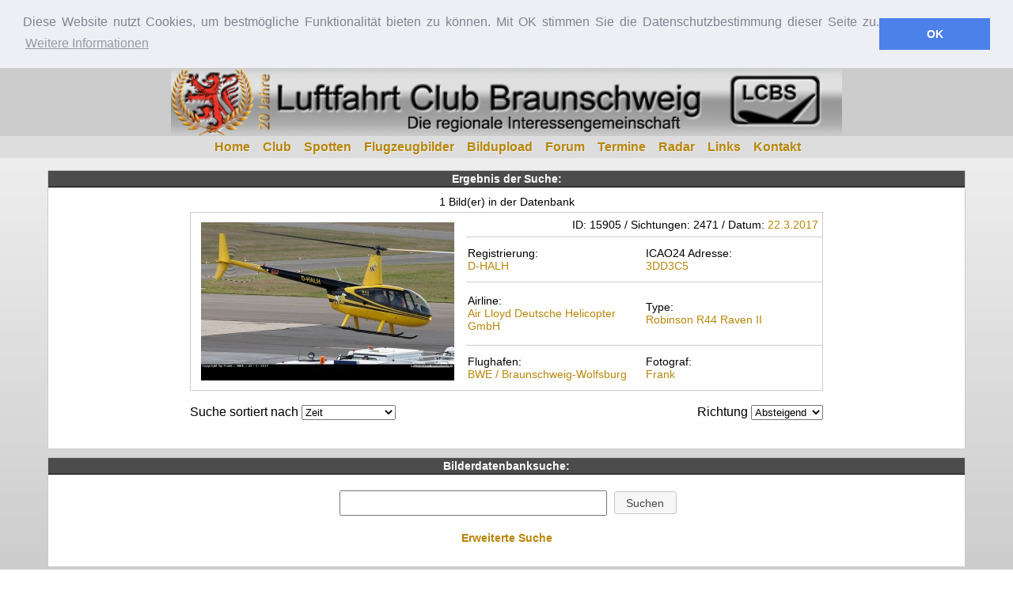

--- FILE ---
content_type: text/html; charset=UTF-8
request_url: https://www.luftfahrtclubbraunschweig.de/suchen.php?field=lfzreg&sopt=2&such=D-HALH
body_size: 3115
content:

<!DOCTYPE html PUBLIC "-//W3C//DTD XHTML 1.0 Strict//EN" "http://www.w3.org/TR/xhtml1/DTD/xhtml1-strict.dtd">
<html xmlns="http://www.w3.org/1999/xhtml">
<head>
	<title>Flugzeugbilder Foto Datenbank - Suche nach D-HALH</title>
	<meta http-equiv="Content-Type" content="text/html; charset=utf-8">
	<meta http-equiv="cache-control" content="max-age=60">
	<meta name="viewport" content="width=device-width, initial-scale=1.0"> 
	<meta name="author" content="Swen E. Johannes" >
	<meta name="KeyWords" content="Luftfahrt Club Braunschweig Spotter Bilder Fotos Flugzeugbilder Videos Forum Luftfahrtfreunde">
	<meta name="Description" content="Luftfahrt Club Braunschweig">
	<meta name="revisit-after" content="1 days">
	<meta name="robots" content="all">
	<meta name="content-language" content="de">
	<meta name="publisher" content="Swen Johannes">
	<meta name="copyright" content="2005-2026 Swen E. Johannes">
	<meta name="page-topic" content="Luftfahrt Flugzeugbilder Flughafen Braunschweig-Wolfsubrg">
	<meta name="audience" content="Alle, Kinder, Erwachsene, Programmierer, Webdesigner, Studenten, Wissendsuchende">
	<meta name="page-type" content="Computer, Internet">
	<meta name="twitter:card" content="summary">
				<meta name="twitter:site" content="@LCBS_DE">
				<meta name="twitter:title" content="Flugzeugbilder Foto Datenbank - Suche nach D-HALH | LuftfahrtClubBraunschweig.de">
				<meta name="twitter:description" content="Flugzeugbilder Foto Datenbank - Suche nach D-HALH | LuftfahrtClubBraunschweig.de">

				<meta property="og:site_name" content="LuftfahrtClubBraunschweig">
				<meta property="og:title" content="Flugzeugbilder Foto Datenbank - Suche nach D-HALH | LuftfahrtClubBraunschweig.de">
				<meta property="og:type" content="website">
				<meta property="og:description" content="Flugzeugbilder Foto Datenbank - Suche nach D-HALH | LuftfahrtClubBraunschweig.de">
				<meta property="og:url" content="https://www.luftfahrtclubbraunschweig.de/suchen.php?field=lfzreg&sopt=2&such=D-HALH">
				<meta property="og:image" content="bilder/apple-touch-icon-ipad3.png">
				<meta property="fb:app_id" content="207229132625420">	<link type="text/css" rel="stylesheet" href="css/style.css">
	<link type="text/css" rel="stylesheet" href="css/smoothness/jquery-ui.min.css">
	<link rel="stylesheet" type="text/css" href="css/jquery.bxslider.min.css">
	<link rel="stylesheet" type="text/css" href="css/font-awesome/css/font-awesome.min.css">
	<link rel="icon" href="favicon.ico" type="image/x-icon">
  <link rel="shortcut icon" href="/favicon.ico" type="image/x-icon"> 
	<script type="text/javascript" src="js/jquery.min.js"></script>
	<script type="text/javascript" src="js/jquery-ui.min.js"></script>
	<script type="text/javascript" src="js/jquery.validate.min.js"></script>
	<script type="text/javascript" src="js/jquery.form.min.js"></script>
	<script type="text/javascript" src="js/jquery.bxslider.min.js"></script>
  	<script type="text/javascript" src="js/lcbsscript.min.js"></script>
	<link rel="search" type="application/opensearchdescription+xml" title="LCBS Fotosuche" href="https://www.luftfahrtclubbraunschweig.de/lcbs-fotosuche.xml">
	<link rel="apple-touch-icon" href="bilder/apple-touch-icon-iphone.png">
	<link rel="apple-touch-icon" sizes="72x72" href="bilder/apple-touch-icon-ipad.png">
	<link rel="apple-touch-icon" sizes="114x114" href="bilder/apple-touch-icon-iphone4.png">
	<link rel="apple-touch-icon" sizes="144x144" href="bilder/apple-touch-icon-ipad3.png">
</head>
<body>
	<div id="head"><img src="/bilder/lcbsbig.png"></div><div id="head-mobile">
	<img src="/bilder/lcbsmobilelogo.png">
	<div id="menu-mobile"><i class="fa fa-bars fa-2x" aria-hidden="true"></i></div>
</div>
<nav>
<div id="menu">
		<ul>
			<li><a href="index.html">Home</a></li>
			<li><a href="https://forum.luftfahrtclubbraunschweig.de/viewtopic.php?f=28&t=4178">Club</a></li>
			<li><a href="Spotterpunkte-auf-dem-Flughafen-Braunschweig-Wolfsburg.html">Spotten</a></li>
			<li><a href="flugzeugbilder-datenbank.html">Flugzeugbilder</a></li>
			<li><a href="upload/index.php">Bildupload</a></li>
			<li><a href="http://forum.luftfahrtclubbraunschweig.de/">Forum</a></li>
			<li><a href="Luftfahrt-Veranstaltungen-und-Termine-von-Harz-bis-Heide.html">Termine</a></li>
			<li><a href="bwe-radar.html">Radar</a></li>
			<li><a href="links.html">Links</a></li>
			<li><a href="kontakt.html">Kontakt</a></li>
		</ul>
</div>
</nav>
<div id="allin-content">
<div id="content-box">
<div id="tablediv">
<div id="tablediv-title">
<h4>Ergebnis der Suche:</h4>
</div>
<div id="tablediv-content" align="center">
<div id="picrow">
<p align="center">1 Bild(er) in der Datenbank</p><div id="tabledb-search"><table cellpadding="2" cellspacing="2" width="800">
<tr>
<td width="350" align ="center"  rowspan="4"><a href="https://www.luftfahrtclubbraunschweig.de/picdb/photo/15905"><img border="0" src="picdb/bilder/17/4/1/1491060586_320200.jpg"></a></td>
<td width="450" align ="right" colspan="2">
ID: 15905 / Sichtungen: 2471 / Datum: <a href="suchen.php?stype=DATUM&sopt=1&such=22.3.2017">22.3.2017</a></td>
</tr>
<tr>
<td width="225" align ="left">Registrierung:<br \> <a href="suchen.php?field=lfzreg&sopt=2&such=D-HALH">D-HALH</a></td>
<td width="225" align ="left">ICAO24 Adresse:<br \><a href="suchen.php?field=lfzreg&sopt=2&such=D-HALH">3DD3C5</a></td>
</tr>
<tr>
<td width="225" align ="left">Airline:<br \> <a href="suchen.php?field=airline&sopt=2&such=Air+Lloyd+Deutsche+Helicopter+GmbH">Air Lloyd Deutsche Helicopter GmbH</a></td>
<td width="225" align ="left">Type:<br \> <a href="suchen.php?field=lfztype&sopt=2&such=Robinson+R44+Raven+II">Robinson R44 Raven II</a></td>
</tr>
<tr>
<td width="225" align ="left">Flughafen:<br \> <a href="suchen.php?field=imgiatacode&sopt=2&such=BWE">BWE / Braunschweig-Wolfsburg</a></td>
<td width="225" align ="left">Fotograf:<br \><a href="suchen.php?field=fotograf&sopt=2&such=Frank">Frank</a></td>
</tr>
</table>
</div><br>
<div id="tabledb-search-m"><div class="talbledb-search-data"><a href="https://www.luftfahrtclubbraunschweig.de/picdb/photo/15905"><img border="0" src="picdb/bilder/17/4/1/1491060586_320200.jpg"></a></div><div class="talbledb-search-data"><a href="suchen.php?field=fotograf&sopt=2&such=Frank">Frank</a></div><div class="talbledb-search-data"><a href="suchen.php?field=lfzreg&sopt=2&such=D-HALH">D-HALH</a></div><div class="talbledb-search-data"><a href="suchen.php?field=airline&sopt=2&such=Air+Lloyd+Deutsche+Helicopter+GmbH">Air Lloyd Deutsche Helicopter GmbH</a></div><div class="talbledb-search-data"><a href="suchen.php?field=lfztype&sopt=2&such=Robinson+R44+Raven+II">Robinson R44 Raven II</a></div></div></div>
<div id="extsearch">
<div id="sortart">
<form action="none">
Suche sortiert nach 
	<select name="sorder" onchange="location.href='suchen.php?field=lfzreg&sopt=2&stype=DIRECT&pppage=30&sorder=' + this.options[this.selectedIndex].value + '&sgrad=DESC&such=D-HALH';">
		<option value="id">Bild ID</option>
		<option value="views">Sichtungen</option>
		<option selected="selected" style="font-weight: bold;" value="screentime">Zeit</option>
		<option value="fotograf">Fotograf</option>
		<option value="lfzreg">Registrierung</option>
		<option value="airline">Fluggesellschaft</option>
		<option value="lfztype">Luftfahrzeugztyp</option>
		<option value="imgiatacode">Flughafen</option>
	</select>
</form>
</div>
<div id="sortdirect">
<form action="none">
	Richtung <select name="sgrad" onchange="location.href='suchen.php?field=lfzreg&sopt=2&stype=DIRECT&pppage=30&sorder=screentime&sgrad=' + this.options[this.selectedIndex].value + '&such=D-HALH';">
DESCDESC		<option selected="selected" style="font-weight: bold;" value="DESC">Absteigend</option>
DESCASC		<option value="ASC">Aufsteigend</option>
	</select>
</form>
</div>
</div>
<br>
</div>
</div>
<div id="tablediv">
<div id="tablediv-title">
<h4>Bilderdatenbanksuche:</h4>
</div>
<div id="tablediv-content" align="center">
	<div id="allfdbsearch">
		<form method="GET" action="suchen.php">
			<input type="text" name="such" class="textfield">
			<input class="searchbutton fg-button ui-state-default ui-corner-all" type="submit" value="Suchen">
		</form>
  </div>
  <p align="center"><a href="https://www.luftfahrtclubbraunschweig.de/datenbank-komplett-suche.html"><b>Erweiterte Suche</b></a></p>
</div>
<br>
</div>
</div>
</div>
<div id="feed">
<div id="feed-container">
	<div id="feed_cell">
		<ul>
			<li>Wissenswertes</li>
			<li><a href="https://www.luftfahrtclubbraunschweig.de/login.php">Login</a></li>
			<li><a href="https://www.lcbs.de">www.lcbs.de</a></li>
			<li><a href="https://forum.lcbs.de">forum.lcbs.de</a></li>
		</ul>
	</div>
	<div id="feed_cell">
		<ul>
			<li>Weitere Links</li>
			<li><a href="flugzeugbilder-datenbank-registrierungsliste.html">Alle Registrierungen</a></li>
			<li><a href="bilderdatenbank-statistik.html">Bilderdatenbank Statistik</a></li>
			<li><a href="https://www.luftfahrtclubbraunschweig.de/flughafen-braunschweig-wolfsburg-wetter-im-klartext.html">Wetter Decoder</a></li>
			<li><a href="https://www.luftfahrtclubbraunschweig.de/impressum.html">Impressum</a></li>
			<li><a href="https://www.luftfahrtclubbraunschweig.de/datenschutz.html">Datenschutz</a></li>
			<li><a href="https://www.luftfahrtclubbraunschweig.de/sitemap.xml">Sitelink</a></li>
		</ul>
	</div>
	<div id="feed_cell">
		<p><img src="bilder/lcbsmini.jpg" /></p>
	</div>
</div>
<div id="partnerfooter">
	<p>
		<a target="_blank" href="http://www.ffg-braunschweig.de/"><img target="_blank" src="bilder/ffg_logo.png" style="max-height:40px; background-color:#fff;" /></a>
		<a target="_blank" href="http://www.sg-aero.de/"><img target="_blank" src="bilder/sgaero_logo.jpg" style="max-height:40px" /></a>
		<a target="_blank" href="http://www.flughafen-braunschweig.de"><img target="_blank" src="bilder/fhbwe.jpg" style="max-height:40px" /></a>
		<a target="_blank" href="http://braunschweig.dglr.de"><img target="_blank" src="bilder/dglr.png" style="max-height:40px" /></a>
	</p>
</div>
<div id="cpfooter">
	<span><a href="https://www.facebook.com/LuftfahrtclubBraunschweig/"><i class="fa fa-facebook-square fa-2x" aria-hidden="true"></i> Facebook</a> <a href="https://www.instagram.com/luftfahrtclubbraunschweig/"><i class="fa fa-instagram fa-2x" aria-hidden="true"></i> Instagram</a> <a href="https://forum.luftfahrtclubbraunschweig.de"><i class="fa fa-comments fa-2x" aria-hidden="true"></i> Forum</a></span>
	<p>&copy; 2007-2026 Alle Rechte vorbehalten. Powered by <a href="http://www.sej.de">www.sej.de</a></p>
	</div>
</div>

<!-- Start Cookie Plugin -->
<link rel="stylesheet" type="text/css" href="css/cookieconsent.min.css" />
<script src="js/cookieconsent.min.js"></script>
<script>
window.addEventListener("load", function(){
window.cookieconsent.initialise({
  "palette": {
    "popup": {
      "background": "#edeff5",
      "text": "#838391"
    },
    "button": {
      "background": "#4b81e8"
    }
  },
  "position": "top",
  "static": true,
  "content": {
    "message": "Diese Website nutzt Cookies, um bestmögliche Funktionalität bieten zu können. Mit OK stimmen Sie die Datenschutzbestimmung dieser Seite zu.",
    "dismiss": "OK",
    "link": "Weitere Informationen",
    "href": "https://www.luftfahrtclubbraunschweig.de/datenschutz.html"
  }
})});
</script>
<!-- Ende Cookie Plugin -->

</body>
</html>


--- FILE ---
content_type: text/css
request_url: https://www.luftfahrtclubbraunschweig.de/css/style.css
body_size: 142
content:
/*@import url(style-mobile.css) (min-width:200px);*/
@import url(style-mobile.css) (min-width:320px);
/*@import url(style-mobile.css) (min-width:600px);*/
/*@import url(style-normal.css) (min-width:1024px);*/
@import url(style-normal.css) (min-width:1280px);


--- FILE ---
content_type: text/css
request_url: https://www.luftfahrtclubbraunschweig.de/css/style-mobile.css
body_size: 3088
content:
html, body {
	width:100%;
	height:100%;
}
body {
	padding:0px;
	margin:0px;
	font-family: Arial, Helvetica, sans-serif;
	font-size: 1em;
	text-align:justify;
}
* {
	box-sizing: border-box;
}
a{
	color:#B8860B;
	text-decoration:none;
}
a:hover {
	color:gray;
	text-decoration:none;
}
h4{
	font-size: 0.9em;
}

#spacer {
	margin:15px;
}
#head {
	display:none;
}
#head-mobile{
	width:100%;
/* Permalink - use to edit and share this gradient: http://colorzilla.com/gradient-editor/#eeeeee+0,cccccc+100;Gren+3D */
background: #eeeeee; /* Old browsers */
background: -moz-linear-gradient(top,  #eeeeee 0%, #cccccc 100%); /* FF3.6-15 */
background: -webkit-linear-gradient(top,  #eeeeee 0%,#cccccc 100%); /* Chrome10-25,Safari5.1-6 */
background: linear-gradient(to bottom,  #eeeeee 0%,#cccccc 100%); /* W3C, IE10+, FF16+, Chrome26+, Opera12+, Safari7+ */
filter: progid:DXImageTransform.Microsoft.gradient( startColorstr='#eeeeee', endColorstr='#cccccc',GradientType=0 ); /* IE6-9 */
height:52px;
}
#menu-mobile{
	padding: 10px 20px;
	float:right;
}
#head-mobile img{
	padding: 5px 10px;
	vertical-align: middle;
}
#menu-mobile:hover {
    color: #B8860B;
    cursor: pointer; 
}
nav {
	width: 100%;
	min-width: 100%;
	background-color:#ddd;
	text-align: center;
}
#menu ul {
	list-style-type: none;
	text-decoration: none;
	text-shadow: 1px 1px 0px #eee;
	font-size: 1em;
	font-weight: bold;
	padding: 0px;
	margin: 0px;
	display:none;
}
#menu li {
	display: inline-block;
	margin:0px; 
	padding: 5px;
}
#menu li a {
	display: inline-block;
	text-decoration:none;
	padding:0px 0px 0px 2px;	
}
#menu-mobile ul {
	display: none;
	list-style-type: none;
	text-decoration: none;
	text-shadow: 1px 1px 0px #eee;
	font-size: 1em;
	font-weight: bold;
	padding: 0px;
	margin: 0px;
}
#menu-mobile li {
	margin:0px;
	padding: 5px;
}
#menu-mobile li a {
	text-decoration:none;
	padding:0px 0px 0px 2px;	
}

.navbar-mobile {
    top: 0;
    z-index: 100;
	position: fixed;
    width: 100%;
    min-width: 100%;
}
#featurebox {
	width: 100%;
	min-width: 100%;
	background-color:#ddd;
	text-align: center;
}
#featurebox-menu{
	padding: 0px;
}
#featurebox-menu ul{
	display: inline-block;
	list-style-type: none;
	text-decoration: none;
	text-shadow: 1px 1px 0px #eee;
	font-size: 1em;
	font-weight: bold;
	padding: 0px;
	margin: 0px;
}
#featurebox-menu li {
	display: inline-block;
	margin:0px; 
	padding: 5px;
}
#featurebox-menu li a {
	display: inline-block;
	text-decoration:none;
	padding:0px 0px 0px 2px;	
}
#suchbaractive {
	width:848px;
	margin:0px auto;
	}
#allin-content{
	width:100%;
	margin: 0 auto;
	/* text-align:center; Permalink - use to edit and share this gradient: http://colorzilla.com/gradient-editor/#eeeeee+0,cccccc+100;Gren+3D */
	background: #eeeeee; /* Old browsers */
	background: -moz-linear-gradient(top,  #eeeeee 0%, #cccccc 100%); /* FF3.6-15 */
	background: -webkit-linear-gradient(top,  #eeeeee 0%,#cccccc 100%); /* Chrome10-25,Safari5.1-6 */
	background: linear-gradient(to bottom,  #eeeeee 0%,#cccccc 100%); /* W3C, IE10+, FF16+, Chrome26+, Opera12+, Safari7+ */
	filter: progid:DXImageTransform.Microsoft.gradient( startColorstr='#eeeeee', endColorstr='#cccccc',GradientType=0 ); /* IE6-9 */
}
#allin-content::after{
	content: "";
	display: table;
	clear: both;
}
#allin-content-pic{
	width:100%;
	margin: 0 auto;
	background:#eeeeee;
}
#viewpicbig{
	background:#eeeeee;
}
#allin-content-pic::after{
	content: "";
	display: table;
	clear: both;
}
.mobile-pic {
    width: 100%;
}
#content-title {
	margin:0px;
}
#content-title p {
	margin:0px;
	color:#000;
	padding:5px 5px;
	text-align:center;
	font-weight:bold;
	text-shadow:1px 1px 0px #dddddd;
}
#content-box{
	margin: 0 auto;
	padding: 5px;
	word-wrap: break-word;
}
#content-box-flex{
	margin: 0 auto;
	padding: 5px;
	word-wrap: break-word;
}
#content-box-c1, #content-box-c2, #content-box-c3{
	width: 100%;
	float:left;
	padding:0px;
}
#content-big{
	margin: 10px auto;
	column-width: 140px;
	column-count: 3;
}
#content-title-big {
	margin:0px;
	display:none;
}
#content-title-big p {
	margin:0px;
	color:#000000;
	padding:5px 5px;
	text-align:center;
	font-weight:bold;
	text-shadow:1px 1px 0px #dddddd;
}
#tabledb-search{
display:none;
}
#tabledb-search-m{
	width: 300px;
	border: 1px solid #eeeeee;
	text-align:"center";
	padding:10px;
}
#tabledb-search-m a img {
    width: 100%;
    margin:0;
}

#tabledb table {
	background-color: #fff;
	margin:0;
	width: 800px;
	border-collapse:collapse;
	border: thin solid #ccc;
	font-size: 0.9em;
}

#tabledb tr{
	border-bottom: thin solid #ccc;
}

#tabledb td{
	padding-right:5px;
}
#tabledb td img {
    vertical-align: text-top;
    padding: 10px;
}
#tablediv {
background: #fff;
	margin:10px auto;
	border: thin solid #ccc;
}
#tablediv-box {
	background: #fff;
	-webkit-column-break-inside: avoid; /* Chrome, Safari, Opera */
    page-break-inside: avoid; /* Firefox */
    break-inside: avoid; /* IE 10+ */
	margin: 0px 0px 10px 0px;
	width: 100%;
	border: thin solid #ccc;
	overflow: hidden;
}
#tablediv-box-left {
	width: 100%;
	border: thin solid #ccc;
	display: block;
	float: left;
}
#tablediv-title h4 {
	padding: 2px;
	margin: 0px;
	color: #fff;
}
#tablediv-title {
	padding: 0px;
	margin: 0px;
	color: #000;
	border-bottom-width: 1px;
	border-bottom-style: inset;
	border-bottom-color: black;
	text-align: center;
	background-color: #4c4c4c;
}
#tablediv-content {
	color:black;
	padding:5px;
	margin:0px;
}
#picrow::after {
    content: "";
    clear: both;
    display: table;
}
#tablediv-content .rpics {
    position: relative;
    padding: 0px;
    margin: 5px auto;
    width: 320px;
    height: 200px;
}
#tablediv-contentforum{
	color:black;
	padding:0px;
	margin:0px;
}
#tablediv-content p{
	margin:0px;
	padding: 5px;
}
#tablediv-content p, #tablediv-content li{
	margin:0px;
	padding: 5px;
	font-size:0.9em;
}
#tablediv-content p.m, #exifwindow tr.m{
	background-color: #f0f0f0;
}
#tablediv-contentforum ul.forumlists{
	margin:0px;
	padding:0px;
	list-style-type: none;
	text-decoration:none;
	font-size: 0.9em;
}
#tablediv-contentforum ul.forumlists li p{
	padding:0px;
	margin:3px;
}
#tablediv-contentforum ul.forumlists li p .fdate{
	font-size:0.8em;
}
#tablediv-contentforum ul.forumlists li.m{
	background-color: #f0f0f0;
}
#content td{
	padding:5px;
}
#tabledb-big table {
background: #fff; /* Old browsers */
	margin:0;
	border-collapse:collapse;
	width: 100%;
}

#tabledb-big tr{
	border-bottom: 1px solid #bbb;
	width:100%;
}

#tabledb-big td{
	padding:10px;
}
#polatable-content{
	text-align:center;
}
#polatable{
	width: 165px;
	text-align: center;
	padding: 2px;
	background-color:white;
	-webkit-box-shadow: 0px 0px 2px 1px rgba(0,0,0,0.3);
	-moz-box-shadow: 0px 0px 2px 1px rgba(0,0,0,0.3);
	box-shadow: 0px 0px 2px 1px rgba(0,0,0,0.3);
	word-wrap: break-word;
	margin:3px;
	display: inline-block;
	font-size: 0.9em;
}

#polatable_pom{
	width: 315px;
	text-align: center;
	margin: 5px auto;
	padding: 2px;
	background-color:white;
	-webkit-box-shadow: 0px 0px 5px 1px rgba(0,0,0,0.3);
	-moz-box-shadow: 0px 0px 5px 1px rgba(0,0,0,0.3);
	box-shadow: 0px 0px 5px 1px rgba(0,0,0,0.3);
	word-wrap: break-word;
}
#ptpombox{
	float:left;
	margin:0 auto;
	padding:5px;
	width:155px;
	
}
#polatable-slider{
	width: 400px;
	text-align: center;
	margin:5px 10px;
	padding: 2px 2px;
	background-color:white;
	-webkit-box-shadow: 0px 0px 5px 1px rgba(0,0,0,0.3);
	-moz-box-shadow: 0px 0px 5px 1px rgba(0,0,0,0.3);
	box-shadow: 0px 0px 5px 1px rgba(0,0,0,0.3);
}

#polatable-search2{
	width: 160px;
	text-align: center;
	margin:5px 10px;
	padding: 2px 2px;
	background-color:white;
	-webkit-box-shadow: 0px 0px 5px 1px rgba(0,0,0,0.3);
	-moz-box-shadow: 0px 0px 5px 1px rgba(0,0,0,0.3);
	box-shadow: 0px 0px 5px 1px rgba(0,0,0,0.3);
}

#feed {
	background-color: #4c4c4c;
	color: #fff;
	left: 0px;
	width:100%;
}
#feed-container {
	width: 100%;
	margin: 0 auto;
}
#feed-container::after {
    content: "";
    display: table;
    clear: both;
}
#feed_cell {
	width: 100%;
	text-align:center;
	float:left;
}
#feedspace {
	padding:0.1em;
}
#partnerfooter {
	margin: 0 auto;
	text-align: center;
}
#cpfooter {
	margin: 0 auto;
	width:100%;
	padding:10px;
	text-align:center;
}
#cpfooter p, #cpfooter a {
	color:#242424;
}
#cpfooter .fa-2x {
    vertical-align: middle;
}
#cpfooter span a {
	padding:3px;	
}
#feed ul{
	list-style-type:none;
	padding: 0px;
}
div#errorform {
	display: none;
	border: 5px solid red;
	background-color:#fff;
	-webkit-box-shadow: 0px 0px 5px 1px rgba(0,0,0,0.3);
	-moz-box-shadow: 0px 0px 5px 1px rgba(0,0,0,0.3);
	box-shadow: 0px 0px 5px 1px rgba(0,0,0,0.3);
}
div#errorform p{
	color: red;
	padding: 3px 5px;
	text-align: center;
}
input.error {
	border: 1px dotted red;
}
#searchbutton {
	font-weight:bold;
	text-shadow:1px 1px 0px #e8e3e8;
	padding:5px;
}
.ui-autocomplete {
	text-align:left;
}
#infobox {
	width:848px;
	margin:0px auto;
	-moz-border-radius:6px;
	-webkit-border-radius:6px;
	border-radius:6px;
	border:1px solid red;
	background-color:lightpink;
	color:red;
}
#likebutton {
	margin:0px;
	padding:5px;
	font-weight:bold;
}
#minibuttonspace{
	font-size: .4em !important;
}
#waitingUpload p{
	text-shadow:1px 1px 0px #fff;
}
#suchorder {
	width:160px;
	margin:auto;
}
#suchorder li { width: auto; clear: none; }
#suchorder a { color:#000000; }
#loginformdiv {
	width:400px;
	margin:auto;
	text-align:center;
}
#loginformdiv ol {
	list-style-type: none;
	margin: 0;
	padding: 0;
}
.floatright{
	float:right;
}
#lcmenuecontent input{
    width:100%
}
#lciconfield{
    width:400px;
    margin: 0px auto;
    overflow:auto;
}
#lcmenueicons{
padding: 10px;
    float:left;
    width:180px;
    text-align:center;
}
.formedit {
max-width:800px;
	margin:0px auto;
	padding:10px;
}
.formedit_short {
	width:400px;
	margin:0px auto;
	padding:10px;
}
.formedit ol, .formedit_short ol {
	list-style-type: none;
	margin: 0;
	padding: 0;
}
.formedit li, .formedit_short li {
	text-align:left;
	padding:3px;
}
.formedit li.last, .formedit_short li.last {
	text-align:center;
	padding:3px;
	float:none;
	clear:both;
	
}
.formedit li label, .formedit_short li label {
    width: 25%;
    display:block;
    float:left;
    text-shadow: 1px 1px 0px #cccccc;
    filter: dropshadow(color=#ffffff, offx=1, offy=1);
    font-weight:bold;
    line-height: 1.5em;
}

.scrkomcheckbox {
    font-size:10px;
}
.itemizedlist li{
list-style-type: none;
}
#spottingpoint {
	width: 100%;
	text-align: center;
}
#tabledb-pola td{
	margin: auto;
}

#tabledb-pola table {
    margin: auto;
    padding: 5px;
}
table#pola{
	width: 100%;
}
#spShadow{
	background-color:#fff;
	padding:5px;
	width:160px;
	height:130px;
	text-align:center;
	top:400px;
	left:30px;
	position: relative;
	cursor:move;
	z-index: 9999;
}
.tdbbleft{
	width: 150px;
}
.picslider, .picslidercharts{
  margin: 0;
  padding: 0;
}
.picslider img, .picslidercharts img{
	max-height: 255px;
	margin:0 auto;
}
.ui-widget {
  font-size:0.9em !important;
}
#viewpicbig img{
	margin: 10px auto;
	padding: 0px;
	display: block;
	-webkit-box-shadow: 0px 0px 5px 1px rgba(0,0,0,0.3);
	-moz-box-shadow: 0px 0px 5px 1px rgba(0,0,0,0.3);
	box-shadow: 0px 0px 5px 1px rgba(0,0,0,0.3);
}
#picsocial{
	margin:0 auto;
	width:325px;
	display:flex;
	text-align:center;
}
#picsocialicon{
	width:100%;
	text-align:center;
	color:#777;
	padding-top: 20px;
	padding-bottom: 20px;
}
#morepicsdatabase a{
	color:#fff;
}
#morepicsdatabase .rpics {
	padding: 5px;
	text-align:center;
}

.rpictext {
    position: absolute;
    display: none;
    top: 124px;
    left: 0px;
    padding: 3px;
    background: rgba(0,0,0,0.6);
    width: 100%;
}
#tablediv-content .rpictext {
	top: 108px !important;
}

.rpics:hover .rpictext{
    display:block;
}

.rpictext p{
	font-size:0.8em;
	margin:3px;
	padding:0px;
	color:#fff;
}
#forumbbcode textarea {
	width: 100%;
	height: 40px;
}
#allfdbsearch {
    text-align: center;
    padding: 10px;
}
#allfdbsearch input.textfield {
	width: 70%;
	height: 32px;
	padding: .4em 1em;
	margin: 5px;
	vertical-align: middle;
}
#backtomap{
	padding:5px;
	text-align: right;
}
#shadowReset{
	padding:10px;
}
#sliderDiv {
    padding: 5px 20px;
    text-align: center;
}
#sortart {
    height: 30px;
}
#sortdirect {
    height: 30px;
}
.bx-wrapper{
	height: 220px;
}

--- FILE ---
content_type: text/css
request_url: https://www.luftfahrtclubbraunschweig.de/css/style-normal.css
body_size: 648
content:
#head {
	width: 100%;
	min-width: 100%;
	background-color:#ccc;
	display:block;
}
#head img{
	max-width:848px;
    margin: 0 auto;
    display:block;
}
#head-mobile{
	display: none;
}
#menu ul {
	display:block;
}
#menu li {
	display: inline-block;
}
#menu-mobile {
	float: right;
}

#featurebox {
	min-width: 848px;
}

#content-box{
	width:1170px;
}
#content-box-flex{
	width:1170px;
	column-count: 3;
}
#content-box-c1, #content-box-c2, #content-box-c3{
	width: 100%;
	float:left;
	padding:5px 5px;
}
#tabledb-search{
display:block;
}
#tabledb-search table {
	background-color: #fff;
	margin:0;
	width: 800px;
	border-collapse:collapse;
	border: thin solid #ccc;
	font-size: 0.9em;
}

#tabledb-search tr{
	border-bottom: thin solid #ccc;
}

#tabledb-search td{
	padding-right:5px;
}
#tabledb-search td img {
    vertical-align: text-top;
    padding: 10px;
}
#tabledb-search-m{
display:none;
}
#feed-container {
	width: 800px;
}
#feed-container::after {
    content: "";
    display: table;
    clear: both;
}
#feed_cell {
	width: 33%;
}
#feedspace {
	padding:0.1em;
}
#partnerfooter {
	width: 600px;
}
#cpfooter {
	width:1170px;
	text-align: left;
}
#cpfooter p, #cpfooter a {
	height:30px;
}
#cpfooter span{
	float: right;
	line-height:60px;	
	vertical-align:middle;
}
#cpfooter .fa-2x {
    vertical-align: middle;
}
#cpfooter span a {
    padding-left: 20px;
}
#morepicsdatabase{
	width:999px;
	margin:0 auto;
}
#morepicsdatabase a{
	color:#fff;
}
#morepicsdatabase .rpics {
	position: relative;
    display: inline-block;
    padding: 0px;
    margin: 5px;
    width: 320px;
    height: 200px;
}
.rpics img {
    bottom: 0px;
    left: 0px;
    position: absolute;
}
#allfdbsearch input.textfield {
	width: 30%;
}
#extsearch{
	width:800px;
	display:inline-flex;
	height:50px;
}
#sortart{
	width:50%;
	text-align:left;	
}
#sortdirect{
	width:50%;
	text-align:right;
}
#pageselect {
    width: 800px;
    text-align: center;
}


--- FILE ---
content_type: application/javascript
request_url: https://www.luftfahrtclubbraunschweig.de/js/lcbsscript.min.js
body_size: 1741
content:
$(window).bind("load",function(){var pathArray=window.location.pathname.split('/');if(pathArray.length>2){var dirPath="../";}else{dirPath="./";}
if($("#spottergmap").length>0){$.get('spottergmap.html',{},function(data){$("#spottergmap").html(data);});}});$(document).ready(function(){var pathArray=window.location.pathname.split('/');if(pathArray.length>2){var dirPath="../";}else{dirPath="./";}
$('#loginbutton').button({icons:{secondary:"ui-icon-check"}}).click(function(){$('#loginform').ajaxForm(logopt);});$('#logoutbutton').button({icons:{primary:"ui-icon-eject"}}).click(function(){$('#loginform').ajaxForm(logopt);});function logincore(data){if(data.status==0){alert(data.message);}else{$('#loginformdiv').hide();$('#featurebox').load(dirPath+"lcbssystem.php");if(data.status==1){$("#loginmessage").html("<p class='success'>Du bist nun eingeloggt!</p>");}
if(data.status==2){$("#loginmessage").html("<p class='success'>Du bist nun ausgeloggt!</p>");}}}
var show_bar=0;$('input[type="file"]').click(function(){show_bar=1;});function uploadproc(show_bar){$('#submitUpload').hide();$('#waitingUploadBG').fadeIn();$('#waitingUpload').fadeIn(function(){if(show_bar===1){$('#upload_frame').show();var progress_key=$("input#progress_key").val()
function set(){$('#upload_frame').attr('src','upload_frame.php?up_id='+progress_key);}
setTimeout(set);}});var windowWidth=document.documentElement.clientWidth;var windowHeight=document.documentElement.clientHeight;var popupHeight=$("#waitingUpload").height();var popupWidth=$("#waitingUpload").width();$("#waitingUpload").css({"position":"fixed","z-index":"9999","background-color":"#DCDCDC","top":windowHeight/2-popupHeight/2-100,"left":windowWidth/2-popupWidth/2,"width":"450px","height":"250px","-moz-border-radius":"10px","-webkit-border-radius":"10px","-khtml-border-radius":"10px","border-radius":"10px","border":"1px solid #ccc","box-shadow":"8px 8px 8px #666","color":"eee","font-size":"1.2em","text-shadow":"-1px -1px 0px #101010, 1px 1px 0px #ffffff"});$("#waitingUploadBG").css({"background-color":"black","opacity":"0.25","z-index":"9000","position":"fixed","height":windowHeight,"width":windowWidth});};$("#upload_form").validate({rules:{bild:{required:function(element){return $('input[name=datastay]').is(':checked')!=true},accept:"jpg"},fotograf:"required",fotografmail:{required:true,email:true},lfzreg:"required",flughafen:"required",datechoose:"required",jahr:{required:function(element){return $("input:radio:checked").val()==1}},airline:"required",airlinefield:{required:function(element){return $("#airline").val()=='Neuer Eintrag'||$("#airline").val()=='---'},},lfztype:"required",lfztypefield:{required:function(element){return $("#lfztype").val()=='Neuer Eintrag'||$("#lfztype").val()=='---'},},kata:"required",kato:"required",katu:"required"},messages:{bild:"Datei fehlt oder Endung falsch<br />",fotograf:"Namen fehlt<br />",fotografmail:"eMail fehlt oder falsch<br />",lfzreg:"Flugzeugreg fehlt<br />",flughafen:"Flughafen fehlt<br />",datechoose:"Datum vergessen<br />",jahr:"Jahr fehlt<br />",airline:"Airline fehlt<br />",airlinefield:"Airlinefeld fehlt<br />",lfztype:"Luftfahrzeugtyp fehlt<br />",lfztypefield:"Luftfahrzeugtypenfeld fehlt<br />",kata:"Kategorie fehlt<br />",kato:"Kategorie fehlt<br />",katu:"Kategorie fehlt<br />"},errorContainer:"#errorform",errorLabelContainer:"#errorform p",submitHandler:function(form){$('input[type=submit]',this).attr('disabled','disabled');uploadproc(show_bar);form.submit();}});$("#rulesinfo").hide();$('button#rulesinfo-toggle').button().click(function(){$("#rulesinfo").load("inc/rulesinfo.php");$("#rulesinfo").slideToggle('slow');});$("#regform").validate({rules:{lfzreg:"required"},messages:{lfzreg:"Bitte Registrierung ausf&uuml;llen",},errorContainer:"#errorform",errorLabelContainer:"#errorform p",submitHandler:function(form){form.submit();}});$("#picform").validate({rules:{picid:"required"},messages:{picid:"Bitte Bildnummer ausf&uuml;llen"},errorContainer:"#errorform",errorLabelContainer:"#errorform p",submitHandler:function(form){form.submit();}});$("#lfzreg").autocomplete({source:"reg_frame.php",minLength:2,focus:function(event,ui){$("#lfzreg").val(ui.item.value);},});$("#volltextsucheman").hide();oddClick=true;$('a#volltextsucheman-toggle').click(function(){if(oddClick==true){$('#volltextsucheman').slideDown('slow');}else{$('#volltextsucheman').slideUp(1000);}
oddClick=!oddClick;});$(".fg-button").button();$('.blink li').hover(function(){$(this).children('.btipp').show();},function(){$(this).children('.btipp').hide();});if($("#viewpicpreload").length>0){$("#waitviewpicpreload").hide();$("#viewpicpreload").fadeIn('slow');}
$("#suchorder").menu();$("#terminaccordion").accordion({header:"h3",collapsible:true,active:false,autoHeight:false});$("#menu-mobile").click(function(){$("#menu ul").toggle('slow');})
$(window).scroll(function(){});});